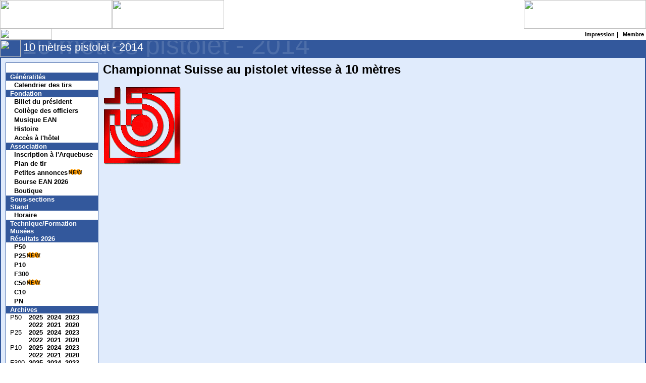

--- FILE ---
content_type: text/html; charset=UTF-8
request_url: https://arquebuse.ch/gen_event.php?s=s2014&d=p10&f=champ_ch_vitesse.txt
body_size: 3905
content:

<!DOCTYPE HTML PUBLIC "-//W3C//DTD HTML 4.01 Transitional//EN">
<HTML>
<HEAD>
<LINK REL="SHORTCUT ICON" HREF="favicon.ico">
<TITLE>Arquebuse Genève - Championnat Suisse au pistolet vitesse à 10 mètres
</TITLE>
<META http-equiv="Content-Type" content="text/html; charset=utf-8">
<META NAME='description' LANG='fr' CONTENT="Championnat Suisse au pistolet vitesse à 10 mètres
">
<link rel="alternate" type="application/rss+xml" href="http://www.arquebuse.ch/news_rss.php" title="Arquebuse Geneve">
<META NAME='keywords' LANG='fr' CONTENT="arquebuse, pistoliers, pistolier, genevois, geneve, geneva, ean, versoix, carabinier, pistolet, revolver, fusil, carabine, shooting, tir, tir sportif, guidon, bracailleurs, societe cantonale de tir, asgt, exercices, navigation, cible">
<META NAME='author' CONTENT="Serge Favre">
<META NAME='Identifier-URL' CONTENT="http://www.arquebuse.ch">
<META NAME='revisit-after' CONTENT="3">
<META NAME='Robots' CONTENT="all">
<LINK HREF="format.css" REL="STYLESHEET" TYPE="text/css">
<SCRIPT LANGUAGE="Javascript" src="bouton.js" TYPE="text/javascript"></SCRIPT><SCRIPT LANGUAGE="Javascript" src="jscripts/bulle/bulle.js" TYPE="text/javascript"></SCRIPT><SCRIPT LANGUAGE="Javascript" src="jscripts/SlidesShow/slideshow.js" TYPE="text/javascript"></SCRIPT><SCRIPT LANGUAGE="Javascript" src="jscripts/SlidesShow/slideshowfade.js" TYPE="text/javascript"></SCRIPT><SCRIPT LANGUAGE="Javascript" src="jscripts/aide/aide.js" TYPE="text/javascript"></SCRIPT><script type="text/javascript" src="jscripts/dragsort/jquery-1.3.2.min.js"></script>
<script type="text/javascript" src="jscripts/ed_zoomimg.js"></script>
<link type="text/css" media="screen" rel="stylesheet" href="colorbox.css" />
<script type="text/javascript" src="jscripts/colorbox/jquery.colorbox-min.js"></script>
<script type="text/javascript">
	$(document).ready(function(){
		$("a[rel='dispimg']").colorbox();
		$("a[rel='sldimg']").colorbox({slideshow:true});
	});
</script>
</HEAD>
<BODY CLASS="ean" BGCOLOR=white TEXT=black><TABLE WIDTH="100%" BORDER=0 CELLPADDING=0 CELLSPACING=0>
<TR><TD><div class="bulleaide" id="fnPist" style="width:280px;">
<FONT Size=-1><b>Steyr&nbsp;LP10</b><br>Calibre:&nbsp;4.5mm&nbsp;(Diabolo)<br>Poids:&nbsp;968&nbsp;g<br><hr></font><font size=-2><i>Clicker pour agrandir</i></font></div>
<div class="bulleaide" id="fnStand" style="width:280px;">
<TABLE BORDER=0><TR><TD VALIGN=top><IMG SRC="images/logoStandSmall.jpg" ALIGN=left ALT="stand"></TD><TD><FONT Size=-1><b>Stand&nbsp;de&nbsp;tir&nbsp;de&nbsp;Saint&nbsp;Georges</b><br>300m:&nbsp;&nbsp;&nbsp;&nbsp;20&nbsp;cibles&nbsp;&eacute;lectroniques<br>50m&nbsp;PC:&nbsp;&nbsp;24&nbsp;cibles&nbsp;&eacute;lectroniques<br>50m:&nbsp;&nbsp;&nbsp;&nbsp;&nbsp;18&nbsp;cibles&nbsp;&eacute;lectronique<br>25m:&nbsp;&nbsp;&nbsp;&nbsp;&nbsp;&nbsp;6&nbsp;chariots&nbsp;de&nbsp;5&nbsp;cibles<br>10m:&nbsp;&nbsp;&nbsp;&nbsp;&nbsp;24&nbsp;cibles&nbsp;&eacute;lectroniques&nbsp;(C10)<br>&nbsp;&nbsp;&nbsp;&nbsp;&nbsp;&nbsp;&nbsp;&nbsp;&nbsp;24&nbsp;cibles&nbsp;&eacute;lectroniques&nbsp;(P10)<br>PN:&nbsp;&nbsp;&nbsp;&nbsp;&nbsp;&nbsp;5&nbsp;cibles&nbsp;&agrave;&nbsp;100m<br>&nbsp;&nbsp;&nbsp;&nbsp;&nbsp;&nbsp;&nbsp;&nbsp;&nbsp;15&nbsp;cibles&nbsp;&agrave;&nbsp;50m<br><hr></FONT><font size=-2><i>Clicker pour une visite du stand</i></font></TD></TR></TABLE></div>
<div class="bulleaide" id="fnEan" style="width:330px;">
<FONT Size=-1>Exercices&nbsp;de&nbsp;l'Arquebuse&nbsp;et&nbsp;de&nbsp;la&nbsp;Navigation&nbsp;(EAN)<br>Nomm&eacute;e&nbsp;Arquebuse&nbsp;Gen&egrave;ve&nbsp;dans&nbsp;les&nbsp;comp&eacute;titions&nbsp;de&nbsp;tir<br>Association&nbsp;fond&eacute;e&nbsp;en&nbsp;1474</font></div>
<A HREF="#" onClick="window.open('gen_photo.php?file=php/pist/pist_77.jpg','_photo','menubar=no,location=no,toolbar=no,scrollbars=no,resizable=no,directories=no,status=no,width=619,height=305');" onMouseOver="aideup('fnPist',event)" onMouseOut="aideclose()"><IMG class="refimage" SRC="php/pist/pist_77.gif" WIDTH=222 HEIGHT=57 ALT=""></A></TD>
<TD><A HREF="visite.php" onMouseOver="aideup('fnStand',event)" onMouseOut="aideclose()"><IMG SRC="php/pist/pist_court.gif" class="refimage" WIDTH=222 HEIGHT=57 ALT=""></A></TD>
<TD BACKGROUND="php/skin/02.gif" WIDTH="90%">&nbsp;</TD>
<TD ALIGN="left">
<A HREF="index_general.php?m=1" onMouseOver="aideup('fnEan',event)" onMouseOut="aideclose()"><IMG SRC="php/skin/04.gif" class="refimage" WIDTH=242 HEIGHT=57 ALT=""></A></TD>
</TR></TABLE>
<TABLE WIDTH="100%" BORDER=0 CELLPADDING=0 CELLSPACING=0>
<TR><TD BACKGROUND="php/skin/06.gif" WIDTH=181>
<IMG SRC="php/skin/05.gif" WIDTH=103 HEIGHT=22 ALT=""></TD>
<TD BACKGROUND="php/skin/06.gif" ALIGN=right VALIGN=middle CLASS="titre">
<FONT COLOR="#223377" CLASS="titre">
<div class="bulleaide" id="fnImp" style="width:290px; height:38px;">
Cette fonction permet de supprimer le menu de gauche pour une impression de la page courante.
</div>
<A CLASS="titre" HREF="/gen_event.php?s=s2014&amp;d=p10&amp;f=champ_ch_vitesse.txt&amp;prt=1" onMouseOver="aideup('fnImp',event)" onMouseOut="aideclose()"><B>Impression</B></A><B>&nbsp;|&nbsp;</B><div class="bulleaide" id="fnMem" style="width:280px; height:50px;">
Cette fonction permet de se connecter comme membre en entrant son nom et son numéro EAN.
</div>
<A CLASS="titre" HREF="index_general.php?mode=98&arme=" onMouseOver="aideup('fnMem',event)" onMouseOut="aideclose()"><B>Membre</B></A>&nbsp;</FONT></TD>
 </TR>
</TABLE>
<DIV CLASS="titre_general"><IMG SRC="php/skin/14.gif" WIDTH=41 HEIGHT=34 ALT="" ALIGN=left><DIV CLASS="titre_coupe"><P CLASS="titre_down">10 mètres pistolet - 2014&nbsp;</P><P CLASS="titre_up">10 mètres pistolet - 2014&nbsp;</P></DIV></DIV><TABLE style="border: 2px solid #33589c;" WIDTH="100%" BGCOLOR="#e0ebfc" CELLPADDING=0 CELLSPACING=0><TR><TD>
<TABLE CELLSPACING=9 CELLPADDING=0><TR><TD VALIGN=top ALIGN=left><TABLE BGCOLOR="#ffffff" style="border: 1px solid #33589c;" CELLPADDING=0 CELLSPACING=0>
<TR><TD BACKGROUND="php/skin/17.gif" VALIGN=middle HEIGHT=19><FONT COLOR=white CLASS="menu"><B>&nbsp;&nbsp;&nbsp;&nbsp;&nbsp;<A CLASS="menu" HREF="index_general.php">Nouvelles</A></B></FONT></TD></TR>
<TR><TD BGCOLOR="#33589c" HEIGHT=1></TD></TR>
<TR><TD BGCOLOR="#ffffff">
<TABLE BORDER=0 BGCOLOR="#ffffff" CELLPADDING=0 CELLSPACING=0 WIDTH=140><TR BGCOLOR="#33589c"><TD WIDTH=8><IMG WIDTH=8 HEIGHT=8 NAME="menu1" SRC="php/arrow_white.gif" class="refimage" ALT=""></TD><TD COLSPAN=3 ALIGN=left><A CLASS="index" HREF="gen_pages.php?f=index_generalites.txt"><FONT COLOR="white" SIZE=-1><B>Généralités</B></FONT></A></TD></TR>
<TR><TD WIDTH=8>&nbsp;</TD><TD WIDTH=8 VALIGN=middle><IMG WIDTH=8 HEIGHT=8 NAME="menu2" SRC="php/arrow_white.gif" class="refimage" ALT=""></TD><TD COLSPAN=2 ALIGN=left><A CLASS="index" HREF="calendrier.php"><FONT SIZE=-1 ><B>Calendrier&nbsp;des&nbsp;tirs</B></FONT></A></TD></TR>
<TR BGCOLOR="#33589c"><TD WIDTH=8><IMG WIDTH=8 HEIGHT=8 NAME="menu3" SRC="php/arrow_white.gif" class="refimage" ALT=""></TD><TD COLSPAN=3 ALIGN=left><A CLASS="index" HREF="gen_pages.php?f=index_fondation.txt"><FONT COLOR="white" SIZE=-1><B>Fondation</B></FONT></A></TD></TR>
<TR><TD WIDTH=8>&nbsp;</TD><TD WIDTH=8 VALIGN=middle><IMG WIDTH=8 HEIGHT=8 NAME="menu4" SRC="php/arrow_white.gif" class="refimage" ALT=""></TD><TD COLSPAN=2 ALIGN=left><A CLASS="index" HREF="gen_pages.php?f=president.txt"><FONT SIZE=-1 ><B>Billet&nbsp;du&nbsp;président</B></FONT></A></TD></TR>
<TR><TD WIDTH=8>&nbsp;</TD><TD WIDTH=8 VALIGN=middle><IMG WIDTH=8 HEIGHT=8 NAME="menu5" SRC="php/arrow_white.gif" class="refimage" ALT=""></TD><TD COLSPAN=2 ALIGN=left><A CLASS="index" HREF="gen_pages.php?f=college.txt"><FONT SIZE=-1 ><B>Collège&nbsp;des&nbsp;officiers</B></FONT></A></TD></TR>
<TR><TD WIDTH=8>&nbsp;</TD><TD WIDTH=8 VALIGN=middle><IMG WIDTH=8 HEIGHT=8 NAME="menu6" SRC="php/arrow_white.gif" class="refimage" ALT=""></TD><TD COLSPAN=2 ALIGN=left><A CLASS="index" HREF="gen_pages.php?f=musiqueEAN.txt"><FONT SIZE=-1 ><B>Musique&nbsp;EAN</B></FONT></A></TD></TR>
<TR><TD WIDTH=8>&nbsp;</TD><TD WIDTH=8 VALIGN=middle><IMG WIDTH=8 HEIGHT=8 NAME="menu7" SRC="php/arrow_white.gif" class="refimage" ALT=""></TD><TD COLSPAN=2 ALIGN=left><A CLASS="index" HREF="gen_pages.php?f=histoire.txt"><FONT SIZE=-1 ><B>Histoire</B></FONT></A></TD></TR>
<TR><TD WIDTH=8>&nbsp;</TD><TD WIDTH=8 VALIGN=middle><IMG WIDTH=8 HEIGHT=8 NAME="menu8" SRC="php/arrow_white.gif" class="refimage" ALT=""></TD><TD COLSPAN=2 ALIGN=left><A CLASS="index" HREF="gen_pages.php?f=plan_hotel.txt"><FONT SIZE=-1 ><B>Accès&nbsp;à&nbsp;l'hôtel</B></FONT></A></TD></TR>
<TR BGCOLOR="#33589c"><TD WIDTH=8><IMG WIDTH=8 HEIGHT=8 NAME="menu9" SRC="php/arrow_white.gif" class="refimage" ALT=""></TD><TD COLSPAN=3 ALIGN=left><A CLASS="index" HREF="gen_pages.php?f=index_association.txt"><FONT COLOR="white" SIZE=-1><B>Association</B></FONT></A></TD></TR>
<TR><TD WIDTH=8>&nbsp;</TD><TD WIDTH=8 VALIGN=middle><IMG WIDTH=8 HEIGHT=8 NAME="menu10" SRC="php/arrow_white.gif" class="refimage" ALT=""></TD><TD COLSPAN=2 ALIGN=left><A CLASS="index" HREF="gen_pages.php?f=inscription.txt"><FONT SIZE=-1 ><B>Inscription&nbsp;à&nbsp;l'Arquebuse</B></FONT></A></TD></TR>
<TR><TD WIDTH=8>&nbsp;</TD><TD WIDTH=8 VALIGN=middle><IMG WIDTH=8 HEIGHT=8 NAME="menu11" SRC="php/arrow_white.gif" class="refimage" ALT=""></TD><TD COLSPAN=2 ALIGN=left><A CLASS="index" HREF="gen_pages.php?f=plan_de_tir.txt"><FONT SIZE=-1 ><B>Plan&nbsp;de&nbsp;tir</B></FONT></A></TD></TR>
<TR><TD WIDTH=8>&nbsp;</TD><TD WIDTH=8 VALIGN=middle><IMG WIDTH=8 HEIGHT=8 NAME="menu12" SRC="php/arrow_white.gif" class="refimage" ALT=""></TD><TD COLSPAN=2 ALIGN=left><A CLASS="index" HREF="bourse_view.php?inpSearch="><FONT SIZE=-1 ><B>Petites&nbsp;annonces</B><IMG BORDER=0 WIDTH=30 HEIGHT=12 SRC="icon/new_small.gif" ALT="Nouveauté"></FONT></A></TD></TR>
<TR><TD WIDTH=8>&nbsp;</TD><TD WIDTH=8 VALIGN=middle><IMG WIDTH=8 HEIGHT=8 NAME="menu13" SRC="php/arrow_white.gif" class="refimage" ALT=""></TD><TD COLSPAN=2 ALIGN=left><A CLASS="index" HREF="gen_pages.php?f=bourse2026.txt"><FONT SIZE=-1 ><B>Bourse&nbsp;EAN&nbsp;2026</B></FONT></A></TD></TR>
<TR><TD WIDTH=8>&nbsp;</TD><TD WIDTH=8 VALIGN=middle><IMG WIDTH=8 HEIGHT=8 NAME="menu14" SRC="php/arrow_white.gif" class="refimage" ALT=""></TD><TD COLSPAN=2 ALIGN=left><A CLASS="index" HREF="boutique_view.php?inpSearch="><FONT SIZE=-1 ><B>Boutique</B></FONT></A></TD></TR>
<TR BGCOLOR="#33589c"><TD WIDTH=8><IMG WIDTH=8 HEIGHT=8 NAME="menu15" SRC="php/arrow_white.gif" class="refimage" ALT=""></TD><TD COLSPAN=3 ALIGN=left><A CLASS="index" HREF="gen_pages.php?f=index_sous_sections.txt"><FONT COLOR="white" SIZE=-1><B>Sous-sections</B></FONT></A></TD></TR>
<TR BGCOLOR="#33589c"><TD WIDTH=8><IMG WIDTH=8 HEIGHT=8 NAME="menu16" SRC="php/arrow_white.gif" class="refimage" ALT=""></TD><TD COLSPAN=3 ALIGN=left><A CLASS="index" HREF="gen_pages.php?f=index_stand.txt"><FONT COLOR="white" SIZE=-1><B>Stand</B></FONT></A></TD></TR>
<TR><TD WIDTH=8>&nbsp;</TD><TD WIDTH=8 VALIGN=middle><IMG WIDTH=8 HEIGHT=8 NAME="menu17" SRC="php/arrow_white.gif" class="refimage" ALT=""></TD><TD COLSPAN=2 ALIGN=left><A CLASS="index" HREF="gen_pages.php?f=horaire.txt"><FONT SIZE=-1 ><B>Horaire</B></FONT></A></TD></TR>
<TR BGCOLOR="#33589c"><TD WIDTH=8><IMG WIDTH=8 HEIGHT=8 NAME="menu18" SRC="php/arrow_white.gif" class="refimage" ALT=""></TD><TD COLSPAN=3 ALIGN=left><A CLASS="index" HREF="gen_pages.php?f=index_tech.txt"><FONT COLOR="white" SIZE=-1><B>Technique/Formation</B></FONT></A></TD></TR>
<TR BGCOLOR="#33589c"><TD WIDTH=8><IMG WIDTH=8 HEIGHT=8 NAME="menu19" SRC="php/arrow_white.gif" class="refimage" ALT=""></TD><TD COLSPAN=3 ALIGN=left><A CLASS="index" HREF="gen_pages.php?f=index_musee.txt"><FONT COLOR="white" SIZE=-1><B>Musées</B></FONT></A></TD></TR>
<TR BGCOLOR="#33589c"><TD WIDTH=8><IMG WIDTH=8 HEIGHT=8 NAME="menu20" SRC="php/arrow_white.gif" class="refimage" ALT=""></TD><TD COLSPAN=3 ALIGN=left><A CLASS="index" HREF="gen_index.php?s=s2026&amp;d=p50"><FONT COLOR="white" SIZE=-1><B>Résultats&nbsp;2026</B></FONT></A></TD></TR>
<TR><TD WIDTH=8>&nbsp;</TD><TD WIDTH=8 VALIGN=middle><IMG WIDTH=8 HEIGHT=8 NAME="menu21" SRC="php/arrow_white.gif" class="refimage" ALT=""></TD><TD COLSPAN=2 ALIGN=left><A CLASS="index" HREF="gen_index.php?s=s2026&amp;d=p50"><FONT SIZE=-1 ><B>P50</B></FONT></A></TD></TR>
<TR><TD WIDTH=8>&nbsp;</TD><TD WIDTH=8 VALIGN=middle><IMG WIDTH=8 HEIGHT=8 NAME="menu22" SRC="php/arrow_white.gif" class="refimage" ALT=""></TD><TD COLSPAN=2 ALIGN=left><A CLASS="index" HREF="gen_index.php?s=s2026&amp;d=p25"><FONT SIZE=-1 ><B>P25</B><IMG BORDER=0 WIDTH=30 HEIGHT=12 SRC="icon/new_small.gif" ALT="Nouveauté"></FONT></A></TD></TR>
<TR><TD WIDTH=8>&nbsp;</TD><TD WIDTH=8 VALIGN=middle><IMG WIDTH=8 HEIGHT=8 NAME="menu23" SRC="php/arrow_white.gif" class="refimage" ALT=""></TD><TD COLSPAN=2 ALIGN=left><A CLASS="index" HREF="gen_index.php?s=s2026&amp;d=p10"><FONT SIZE=-1 ><B>P10</B></FONT></A></TD></TR>
<TR><TD WIDTH=8>&nbsp;</TD><TD WIDTH=8 VALIGN=middle><IMG WIDTH=8 HEIGHT=8 NAME="menu24" SRC="php/arrow_white.gif" class="refimage" ALT=""></TD><TD COLSPAN=2 ALIGN=left><A CLASS="index" HREF="gen_index.php?s=s2026&amp;d=f300"><FONT SIZE=-1 ><B>F300</B></FONT></A></TD></TR>
<TR><TD WIDTH=8>&nbsp;</TD><TD WIDTH=8 VALIGN=middle><IMG WIDTH=8 HEIGHT=8 NAME="menu25" SRC="php/arrow_white.gif" class="refimage" ALT=""></TD><TD COLSPAN=2 ALIGN=left><A CLASS="index" HREF="gen_index.php?s=s2026&amp;d=c50"><FONT SIZE=-1 ><B>C50</B><IMG BORDER=0 WIDTH=30 HEIGHT=12 SRC="icon/new_small.gif" ALT="Nouveauté"></FONT></A></TD></TR>
<TR><TD WIDTH=8>&nbsp;</TD><TD WIDTH=8 VALIGN=middle><IMG WIDTH=8 HEIGHT=8 NAME="menu26" SRC="php/arrow_white.gif" class="refimage" ALT=""></TD><TD COLSPAN=2 ALIGN=left><A CLASS="index" HREF="gen_index.php?s=s2026&amp;d=c10"><FONT SIZE=-1 ><B>C10</B></FONT></A></TD></TR>
<TR><TD WIDTH=8>&nbsp;</TD><TD WIDTH=8 VALIGN=middle><IMG WIDTH=8 HEIGHT=8 NAME="menu27" SRC="php/arrow_white.gif" class="refimage" ALT=""></TD><TD COLSPAN=2 ALIGN=left><A CLASS="index" HREF="gen_index.php?s=s2026&amp;d=pn"><FONT SIZE=-1 ><B>PN</B></FONT></A></TD></TR>
<TR BGCOLOR="#33589c"><TD WIDTH=8><IMG WIDTH=8 HEIGHT=8 NAME="menu28" SRC="php/arrow_white.gif" class="refimage" ALT=""></TD><TD COLSPAN=3 ALIGN=left><A CLASS="index" HREF="gen_pages.php?f=index_archive.txt"><FONT COLOR="white" SIZE=-1><B>Archives</B></FONT></A></TD></TR>
<TR><TD WIDTH=8>&nbsp;</TD></TD><TD COLSPAN=4 ALIGN=left><TABLE BORDER=0 CELLPADDING=0 CELLSPACING=0><tr align="left"><td class="menutd"><font SIZE=-1>P50</font></td><TD><A CLASS="index" HREF="gen_index.php?s=s2025&amp;d=p50">
<IMG WIDTH=8 HEIGHT=8 SRC="php/arrow_white.gif" BORDER=0 ALT=""><FONT SIZE=-1><B>2025</B></FONT></A></TD>
<TD><A CLASS="index" HREF="gen_index.php?s=s2024&amp;d=p50">
<IMG WIDTH=8 HEIGHT=8 SRC="php/arrow_white.gif" BORDER=0 ALT=""><FONT SIZE=-1><B>2024</B></FONT></A></TD>
<TD><A CLASS="index" HREF="gen_index.php?s=s2023&amp;d=p50">
<IMG WIDTH=8 HEIGHT=8 SRC="php/arrow_white.gif" BORDER=0 ALT=""><FONT SIZE=-1><B>2023</B></FONT></A></TD>
<tr align="left"><td class="menutd"><font SIZE=-1></font></td></TR><TR ALIGN=right><td></td><TD><A CLASS="index" HREF="gen_index.php?s=s2022&amp;d=p50">
<IMG WIDTH=8 HEIGHT=8 SRC="php/arrow_white.gif" BORDER=0 ALT=""><FONT SIZE=-1><B>2022</B></FONT></A></TD>
<TD><A CLASS="index" HREF="gen_index.php?s=s2021&amp;d=p50">
<IMG WIDTH=8 HEIGHT=8 SRC="php/arrow_white.gif" BORDER=0 ALT=""><FONT SIZE=-1><B>2021</B></FONT></A></TD>
<TD><A CLASS="index" HREF="gen_index.php?s=s2020&amp;d=p50">
<IMG WIDTH=8 HEIGHT=8 SRC="php/arrow_white.gif" BORDER=0 ALT=""><FONT SIZE=-1><B>2020</B></FONT></A></TD>
</TR><tr align="left"><td class="index"><font SIZE=-1>P25</font></td><TD><A CLASS="index" HREF="gen_index.php?s=s2025&amp;d=p25">
<IMG WIDTH=8 HEIGHT=8 SRC="php/arrow_white.gif" BORDER=0 ALT=""><FONT SIZE=-1><B>2025</B></FONT></A></TD>
<TD><A CLASS="index" HREF="gen_index.php?s=s2024&amp;d=p25">
<IMG WIDTH=8 HEIGHT=8 SRC="php/arrow_white.gif" BORDER=0 ALT=""><FONT SIZE=-1><B>2024</B></FONT></A></TD>
<TD><A CLASS="index" HREF="gen_index.php?s=s2023&amp;d=p25">
<IMG WIDTH=8 HEIGHT=8 SRC="php/arrow_white.gif" BORDER=0 ALT=""><FONT SIZE=-1><B>2023</B></FONT></A></TD>
<tr align="left"><td class="index"><font SIZE=-1></font></td></TR><TR ALIGN=right><td></td><TD><A CLASS="index" HREF="gen_index.php?s=s2022&amp;d=p25">
<IMG WIDTH=8 HEIGHT=8 SRC="php/arrow_white.gif" BORDER=0 ALT=""><FONT SIZE=-1><B>2022</B></FONT></A></TD>
<TD><A CLASS="index" HREF="gen_index.php?s=s2021&amp;d=p25">
<IMG WIDTH=8 HEIGHT=8 SRC="php/arrow_white.gif" BORDER=0 ALT=""><FONT SIZE=-1><B>2021</B></FONT></A></TD>
<TD><A CLASS="index" HREF="gen_index.php?s=s2020&amp;d=p25">
<IMG WIDTH=8 HEIGHT=8 SRC="php/arrow_white.gif" BORDER=0 ALT=""><FONT SIZE=-1><B>2020</B></FONT></A></TD>
</TR><tr align="left"><td><font SIZE=-1>P10</font></td><TD><A CLASS="index" HREF="gen_index.php?s=s2025&amp;d=p10">
<IMG WIDTH=8 HEIGHT=8 SRC="php/arrow_white.gif" BORDER=0 ALT=""><FONT SIZE=-1><B>2025</B></FONT></A></TD>
<TD><A CLASS="index" HREF="gen_index.php?s=s2024&amp;d=p10">
<IMG WIDTH=8 HEIGHT=8 SRC="php/arrow_white.gif" BORDER=0 ALT=""><FONT SIZE=-1><B>2024</B></FONT></A></TD>
<TD><A CLASS="index" HREF="gen_index.php?s=s2023&amp;d=p10">
<IMG WIDTH=8 HEIGHT=8 SRC="php/arrow_white.gif" BORDER=0 ALT=""><FONT SIZE=-1><B>2023</B></FONT></A></TD>
<tr align="left"><td><font SIZE=-1></font></td></TR><TR ALIGN=right><td></td><TD><A CLASS="index" HREF="gen_index.php?s=s2022&amp;d=p10">
<IMG WIDTH=8 HEIGHT=8 SRC="php/arrow_white.gif" BORDER=0 ALT=""><FONT SIZE=-1><B>2022</B></FONT></A></TD>
<TD><A CLASS="index" HREF="gen_index.php?s=s2021&amp;d=p10">
<IMG WIDTH=8 HEIGHT=8 SRC="php/arrow_white.gif" BORDER=0 ALT=""><FONT SIZE=-1><B>2021</B></FONT></A></TD>
<TD><A CLASS="index" HREF="gen_index.php?s=s2020&amp;d=p10">
<IMG WIDTH=8 HEIGHT=8 SRC="php/arrow_white.gif" BORDER=0 ALT=""><FONT SIZE=-1><B>2020</B></FONT></A></TD>
</TR><tr align="left"><td><font SIZE=-1>F300</font></td><TD><A CLASS="index" HREF="gen_index.php?s=s2025&amp;d=f300">
<IMG WIDTH=8 HEIGHT=8 SRC="php/arrow_white.gif" BORDER=0 ALT=""><FONT SIZE=-1><B>2025</B></FONT></A></TD>
<TD><A CLASS="index" HREF="gen_index.php?s=s2024&amp;d=f300">
<IMG WIDTH=8 HEIGHT=8 SRC="php/arrow_white.gif" BORDER=0 ALT=""><FONT SIZE=-1><B>2024</B></FONT></A></TD>
<TD><A CLASS="index" HREF="gen_index.php?s=s2023&amp;d=f300">
<IMG WIDTH=8 HEIGHT=8 SRC="php/arrow_white.gif" BORDER=0 ALT=""><FONT SIZE=-1><B>2023</B></FONT></A></TD>
<tr align="left"><td><font SIZE=-1></font></td></TR><TR ALIGN=right><td></td><TD><A CLASS="index" HREF="gen_index.php?s=s2022&amp;d=f300">
<IMG WIDTH=8 HEIGHT=8 SRC="php/arrow_white.gif" BORDER=0 ALT=""><FONT SIZE=-1><B>2022</B></FONT></A></TD>
<TD><A CLASS="index" HREF="gen_index.php?s=s2021&amp;d=f300">
<IMG WIDTH=8 HEIGHT=8 SRC="php/arrow_white.gif" BORDER=0 ALT=""><FONT SIZE=-1><B>2021</B></FONT></A></TD>
<TD><A CLASS="index" HREF="gen_index.php?s=s2020&amp;d=f300">
<IMG WIDTH=8 HEIGHT=8 SRC="php/arrow_white.gif" BORDER=0 ALT=""><FONT SIZE=-1><B>2020</B></FONT></A></TD>
</TR><tr align="left"><td><font SIZE=-1>C50</font></td><TD><A CLASS="index" HREF="gen_index.php?s=s2025&amp;d=c50">
<IMG WIDTH=8 HEIGHT=8 SRC="php/arrow_white.gif" BORDER=0 ALT=""><FONT SIZE=-1><B>2025</B></FONT></A></TD>
<TD><A CLASS="index" HREF="gen_index.php?s=s2024&amp;d=c50">
<IMG WIDTH=8 HEIGHT=8 SRC="php/arrow_white.gif" BORDER=0 ALT=""><FONT SIZE=-1><B>2024</B></FONT></A></TD>
<TD><A CLASS="index" HREF="gen_index.php?s=s2023&amp;d=c50">
<IMG WIDTH=8 HEIGHT=8 SRC="php/arrow_white.gif" BORDER=0 ALT=""><FONT SIZE=-1><B>2023</B></FONT></A></TD>
<tr align="left"><td><font SIZE=-1></font></td></TR><TR ALIGN=right><td></td><TD><A CLASS="index" HREF="gen_index.php?s=s2022&amp;d=c50">
<IMG WIDTH=8 HEIGHT=8 SRC="php/arrow_white.gif" BORDER=0 ALT=""><FONT SIZE=-1><B>2022</B></FONT></A></TD>
<TD><A CLASS="index" HREF="gen_index.php?s=s2021&amp;d=c50">
<IMG WIDTH=8 HEIGHT=8 SRC="php/arrow_white.gif" BORDER=0 ALT=""><FONT SIZE=-1><B>2021</B></FONT></A></TD>
<TD><A CLASS="index" HREF="gen_index.php?s=s2020&amp;d=c50">
<IMG WIDTH=8 HEIGHT=8 SRC="php/arrow_white.gif" BORDER=0 ALT=""><FONT SIZE=-1><B>2020</B></FONT></A></TD>
</TR><tr align="left"><td><font SIZE=-1>C10</font></td><TD><A CLASS="index" HREF="gen_index.php?s=s2025&amp;d=c10">
<IMG WIDTH=8 HEIGHT=8 SRC="php/arrow_white.gif" BORDER=0 ALT=""><FONT SIZE=-1><B>2025</B></FONT></A></TD>
<TD><A CLASS="index" HREF="gen_index.php?s=s2024&amp;d=c10">
<IMG WIDTH=8 HEIGHT=8 SRC="php/arrow_white.gif" BORDER=0 ALT=""><FONT SIZE=-1><B>2024</B></FONT></A></TD>
<TD><A CLASS="index" HREF="gen_index.php?s=s2023&amp;d=c10">
<IMG WIDTH=8 HEIGHT=8 SRC="php/arrow_white.gif" BORDER=0 ALT=""><FONT SIZE=-1><B>2023</B></FONT></A></TD>
<tr align="left"><td><font SIZE=-1></font></td></TR><TR ALIGN=right><td></td><TD><A CLASS="index" HREF="gen_index.php?s=s2022&amp;d=c10">
<IMG WIDTH=8 HEIGHT=8 SRC="php/arrow_white.gif" BORDER=0 ALT=""><FONT SIZE=-1><B>2022</B></FONT></A></TD>
<TD><A CLASS="index" HREF="gen_index.php?s=s2021&amp;d=c10">
<IMG WIDTH=8 HEIGHT=8 SRC="php/arrow_white.gif" BORDER=0 ALT=""><FONT SIZE=-1><B>2021</B></FONT></A></TD>
<TD><A CLASS="index" HREF="gen_index.php?s=s2020&amp;d=c10">
<IMG WIDTH=8 HEIGHT=8 SRC="php/arrow_white.gif" BORDER=0 ALT=""><FONT SIZE=-1><B>2020</B></FONT></A></TD>
</TR><tr align="left"><td><font SIZE=-1>PN</font></td><TD><A CLASS="index" HREF="gen_index.php?s=s2025&amp;d=pn">
<IMG WIDTH=8 HEIGHT=8 SRC="php/arrow_white.gif" BORDER=0 ALT=""><FONT SIZE=-1><B>2025</B></FONT></A></TD>
<TD><A CLASS="index" HREF="gen_index.php?s=s2024&amp;d=pn">
<IMG WIDTH=8 HEIGHT=8 SRC="php/arrow_white.gif" BORDER=0 ALT=""><FONT SIZE=-1><B>2024</B></FONT></A></TD>
<TD><A CLASS="index" HREF="gen_index.php?s=s2023&amp;d=pn">
<IMG WIDTH=8 HEIGHT=8 SRC="php/arrow_white.gif" BORDER=0 ALT=""><FONT SIZE=-1><B>2023</B></FONT></A></TD>
<tr align="left"><td><font SIZE=-1></font></td></TR><TR ALIGN=right><td></td><TD><A CLASS="index" HREF="gen_index.php?s=s2022&amp;d=pn">
<IMG WIDTH=8 HEIGHT=8 SRC="php/arrow_white.gif" BORDER=0 ALT=""><FONT SIZE=-1><B>2022</B></FONT></A></TD>
<TD><A CLASS="index" HREF="gen_index.php?s=s2021&amp;d=pn">
<IMG WIDTH=8 HEIGHT=8 SRC="php/arrow_white.gif" BORDER=0 ALT=""><FONT SIZE=-1><B>2021</B></FONT></A></TD>
<TD><A CLASS="index" HREF="gen_index.php?s=s2020&amp;d=pn">
<IMG WIDTH=8 HEIGHT=8 SRC="php/arrow_white.gif" BORDER=0 ALT=""><FONT SIZE=-1><B>2020</B></FONT></A></TD>
</TR></TABLE><TR BGCOLOR="#33589c"><TD WIDTH=8><IMG WIDTH=8 HEIGHT=8 NAME="menu71" SRC="php/arrow_white.gif" class="refimage" ALT=""></TD><TD COLSPAN=3 ALIGN=left><A CLASS="index" HREF="gen_liens.php"><FONT COLOR="white" SIZE=-1><B>Liens</B></FONT></A></TD></TR>
<TR BGCOLOR="#33589c"><TD WIDTH=8><IMG WIDTH=8 HEIGHT=8 NAME="menu72" SRC="php/arrow_white.gif" class="refimage" ALT=""></TD><TD COLSPAN=3 ALIGN=left><A CLASS="index" HREF="gen_pages.php?f=index_administration.txt"><FONT COLOR="white" SIZE=-1><B>Administration</B></FONT></A></TD></TR>
<TR><TD WIDTH=8>&nbsp;</TD><TD WIDTH=8 VALIGN=middle><IMG WIDTH=8 HEIGHT=8 NAME="menu73" SRC="php/arrow_white.gif" class="refimage" ALT=""></TD><TD COLSPAN=2 ALIGN=left><A CLASS="index" HREF="diffusion.php"><FONT SIZE=-1 ><B>Liste&nbsp;de&nbsp;diffusion</B></FONT></A></TD></TR>
<TR><TD WIDTH=8>&nbsp;</TD><TD WIDTH=8 VALIGN=middle><IMG WIDTH=8 HEIGHT=8 NAME="menu74" SRC="php/arrow_white.gif" class="refimage" ALT=""></TD><TD COLSPAN=2 ALIGN=left><A CLASS="index" HREF="gen_pages.php?f=flux_rss.txt"><FONT SIZE=-1 ><B>Flux&nbsp;RSS</B></FONT></A></TD></TR>
<div class="bulleaide" id="fnMem2" style="width:300px; height:100px;">
<FONT SIZE=-1>Cette fonction permet de se connecter comme membre en entrant son nom et son numéro EAN. La connexion comme membre vous permet de visualiser de nombreuses pages spécifiques aux EAN et d'accéder au forum et à vos données personnelles.</FONT></div>
<TR><TD COLSPAN=4 BACKGROUND="php/skin/17.gif" VALIGN=middle HEIGHT=19><FONT COLOR=white CLASS="menu"><B>&nbsp;&nbsp;&nbsp;&nbsp;&nbsp;<A CLASS="menu" HREF="index_general.php?mode=98" onMouseOver="aideup('fnMem2',event)" onMouseOut="aideclose()">Membre</A></B></FONT></TD></TR>
<FORM METHOD="POST" ENCTYPE="multipart/form-data" action="gen_event.php?s=s2014&d=p10&f=champ_ch_vitesse.txt"><TR BGCOLOR="#c9d7f0"><TD COLSPAN=4><TABLE BORDER=0 cellpadding=0 cellspacing=2><TR><TD><FONT SIZE=-1>Util.</FONT></TD><TD><INPUT TYPE='text' NAME="inpName2" SIZE=18 style="font-size: 12px;"></TD></TR><TR><TD><FONT SIZE=-1>Pass.</FONT></TD><TD><INPUT TYPE='password' NAME='inpPass' SIZE=12 style="font-size: 12px;"><INPUT TYPE='submit' NAME='submit' VALUE='OK' style="height:21px; width:36px;"></TD></TR></TABLE></TD></TR>
</FORM></TABLE></TD></TR></TABLE></TD><TD VALIGN=top><H2>Championnat Suisse au pistolet vitesse à 10 mètres
</H2><A HREF="http://www.swissshooting.ch/fr/desktopdefault.aspx/tabid-162/" TARGET="_new"><IMG BORDER=0 SRC="images/fstlogo.gif" ALT="Schnellfeuerwettkämpfe mit der 5-schüssigen Luftpistole (SFWK-10)"></A><BR><H3></H3></TD></TR></TABLE><TABLE WIDTH="100%" BORDER=0 CELLPADDING=0 CELLSPACING=0>
<TR BGCOLOR="#33589c">
<TD WIDTH="100%" HEIGHT=21 VALIGN=bottom ALIGN=right><A HREF="index_general.php?m=1"><IMG class="refimage" SRC="php/logo_ean.gif" WIDTH=119 HEIGHT=18 ALT=""></A></TD></TR>
</TABLE>
</TABLE>
</BODY></HTML>


--- FILE ---
content_type: text/css
request_url: https://arquebuse.ch/format.css
body_size: 1594
content:
body.ean {
  background-color : White;
  margin : 0px 0px;
  scrollbar-arrow-color : #33589c;
  scrollbar-face-color : #e0ebfc;
  scrollbar-base-color: #c9d7f0;
  color : Black;
}

/* Fond de la fenetre des photos */
.photo {
  text-align:left;
  color: #7f574a;
  font-size:85%;
  line-height:10px;
  text-decoration: none;
}

body.photo {
  background-color : White;
  margin : 0px 0px;
  color : Black;
  text-align: left;
}

/* Vignette des photos */
img.photo {
  border:#f18e00 1px solid;
  text-decoration: none;
}

a.photo {
  border:#f18e00 0px solid;
  text-decoration: none;
}

/* Vignette des photos */
div.photo {
  width:101px;
  height:101px;
  float:left;
}

/* Icone new */
img.new {
  width: 35px;
  height: 17px;
  margin: 0;
  padding: 0;
  text-decoration: none;
  vertical-align: middle;
  content: url(icon/new.gif);
}

blockquote,P,UL,B,I,DIR,SPAN {font-family: Arial, Helvetica, sans-serif; }
TD {font-family: Arial, Helvetica, sans-serif; color: black;}
TH {font-family: Arial, Helvetica, sans-serif; color: black;}
H1 {font-family: Arial, Helvetica, sans-serif; color: black;}
H2 {font-family: Arial, Helvetica, sans-serif; color: black;}
H3 {font-family: Arial, Helvetica, sans-serif; color: black;}
H4 {font-family: Arial, Helvetica, sans-serif; color: black;}
H5 {font-family: Arial, Helvetica, sans-serif; color: black;}
H6 {font-family: Arial, Helvetica, sans-serif; color: black;}

A, A:ACTIVE, A:LINK, A:VISITED {
  font-family: Arial , Helvetica, sans-serif;
  color: black;
  text-decoration: none;
}
A:HOVER {font-family: Arial , Helvetica, sans-serif; color: black; text-decoration: underline;}
A:ACTIVE.menu {font-family: Arial , Helvetica, sans-serif; color: white; text-decoration: none; font-size: 10pt }
A:LINK.menu {font-family: Arial , Helvetica, sans-serif; color: white; text-decoration: none; font-size: 10pt }
A:VISITED.menu {font-family: Arial , Helvetica, sans-serif; color: white; text-decoration: none; font-size: 10pt }
A:HOVER.menu {font-family: Arial , Helvetica, sans-serif; color: yellow; text-decoration: none; font-size: 10pt }
.menu {font-family: Arial , Helvetica, sans-serif; color: black; text-decoration: none; font-size: 10pt }
.menu2 {font-family: Arial , Helvetica, sans-serif; color: white; text-decoration: none; font-size: 10pt }
.menutd {font-family: Arial , Helvetica, sans-serif; color: black; text-decoration: none; }
A:ACTIVE.titre {font-family: Arial , Helvetica, sans-serif; color: black; text-decoration: none; font-size: 8pt}
A:LINK.titre {font-family: Arial , Helvetica, sans-serif; color: black; text-decoration: none; font-size: 8pt}
A:VISITED.titre {font-family: Arial , Helvetica, sans-serif; color: black; text-decoration: none; font-size: 8pt}
A:HOVER.titre {font-family: Arial , Helvetica, sans-serif; color: yellow; text-decoration: none; font-size: 8pt}
.titre {font-family: Arial , Helvetica, sans-serif; color: black; text-decoration: none; font-size: 10pt}
A:HOVER.index {font-family: Arial , Helvetica, sans-serif; color: #33589c; text-decoration: none;}
A:HOVER.index1 {font-family: Arial , Helvetica, sans-serif; color: #ff0000; text-decoration: bold;}
A:ACTIVE.index1 {font-family: Arial , Helvetica, sans-serif; color: #0000a0; text-decoration: none;}
A:LINK.index1 {font-family: Arial , Helvetica, sans-serif; color: #0000a0; text-decoration: none;}
.index1 {font-family: Arial , Helvetica, sans-serif; color: #0000a0; text-decoration: none;}
A:HOVER.index2 {font-family: Arial , Helvetica, sans-serif; color: #00ff00; text-decoration: bold;}
A:ACTIVE.index2 {font-family: Arial , Helvetica, sans-serif; color: #a00000; text-decoration: none;}
A:LINK.index2 {font-family: Arial , Helvetica, sans-serif; color: #a00000; text-decoration: none;}
.index2 {font-family: Arial , Helvetica, sans-serif; color: #a00000; text-decoration: none;}
A:HOVER.calend {font-family: Arial , Helvetica, sans-serif; color: #33589c; text-decoration: underline;}
A:LINK.std {font-family: Arial , Helvetica, sans-serif; color: blue; text-decoration: underline;}
A:ACTIVE.std {font-family: Arial , Helvetica, sans-serif; color: blue; text-decoration: underline;}
A:VISITED.std {font-family: Arial , Helvetica, sans-serif; color: blue; text-decoration: underline;}

P {margin:0; padding: 0;}

.menudiv {
  border:blue 1px solid;
  z-index:10;
  visibility: hidden;
  font-size:8pt;
  position:absolute;
  left:0px;
  top:0px;
  width:190px;
  height:170px;
  background-color:white
}

.icondiv {
  border:blue 1px solid;
  z-index:10;
  visibility: hidden;
  font-size:8pt;
  position:absolute;
  left:0px;
  top:0px;
  width:460px;
  height:350px;
  background-color:white;
  overflow-y:scroll;
}

.refimage {
  border:0px;
  border-width:0px;
  border-style: none;
}

.bulleaide {
  position:absolute;
  visibility:hidden;
/*  background:#e0ebfc; */
  background:#f1f5fc;
  padding:4px;
  text-align:left;
  border:1px solid #33589c;
}

.bulleaide2 {
  position:absolute;
  visibility:hidden;
  background:#e0ebfc;
  padding:4px;
  opacity:.9;
  text-align:left;
  border:1px solid #33589c;
}

.titre_down {
  color:#4d6ea9;
  text-align: left;
  font-size: 52px;
  font-weight: normal;
  font-style: normal;
  font-family: Arial Black, Helvetica, sans-serif;
  position: absolute;
  top: -22px;
}

.titre_up {
  color: #ffffff;
  text-align: left;
  font-size: 22px;
  font-weight: normal;
  font-style: normal;
  font-family: Arial Black, Helvetica, sans-serif;
  position: absolute;
  top: 0px;
  left: 2px;
}

.titre_general{
  position: relative;
  background: #33589c;
  background-image: url(php/skin/10.gif);
  height: 34px;
}

.titre_coupe{
  position: relative;
  overflow: hidden;
  height: 32px;
  top: 2px;
}

.titre_arquebuse{
  position: absolute;
/*  overflow: hidden; */
  height:56px;
  top: 0px;
  left: 0px;
  right: 0px;
}

.titre_arq {
  color: #ffffff;
  text-align: left;
  font-size: 20px;
  font-weight: normal;
  font-style: normal;
  font-family: Arial Black, Helvetica, sans-serif;
  position: absolute;
  top: 16px;
  right: 61px;
}

.menu_arq{
  background-repeat: repeat;
  background-image: url(php/skinm/06.gif);
  height: 22px;
}

.lien {
  color: #000000; font-family: Arial, Helvetica, sans-serif; text-decoration: none; font-size: 90%;
}

A:HOVER.lienhref {
  font-family: Arial , Helvetica, sans-serif;
  color: blue;
}
A:ACTIVE.lienhref {
  font-family: Arial , Helvetica, sans-serif;
  color: blue;
}
A:LINK.lienhref {
  font-family: Arial , Helvetica, sans-serif;
  color: blue;
}
A:VISITED.lienhref {
  font-family: Arial , Helvetica, sans-serif;
  color: magenta;
}

A:HOVER.vert { color: #009900; font-family: Arial , Helvetica, sans-serif; LINE-HEIGHT: 3px; }
A:ACTIVE.vert { color: #009900; font-family: Arial , Helvetica, sans-serif; LINE-HEIGHT: 3px; }
A:LINK.vert { color: #009900; font-family: Arial , Helvetica, sans-serif; LINE-HEIGHT: 3px; }
A:VISITED.vert { color: #009900; font-family: Arial , Helvetica, sans-serif; LINE-HEIGHT: 3px; }

A:HOVER.rouge { color: #cc0000; font-family: Arial , Helvetica, sans-serif; LINE-HEIGHT: 3px; }
A:ACTIVE.rouge { color: #cc0000; font-family: Arial , Helvetica, sans-serif; LINE-HEIGHT: 3px; }
A:LINK.rouge { color: #cc0000; font-family: Arial , Helvetica, sans-serif; LINE-HEIGHT: 3px; }
A:VISITED.rouge { color: #cc0000; font-family: Arial , Helvetica, sans-serif; LINE-HEIGHT: 3px; }

A:HOVER.vertfonce { color: #005500; font-family: Arial , Helvetica, sans-serif; LINE-HEIGHT: 3px; }
A:ACTIVE.vertfonce { color: #005500; font-family: Arial , Helvetica, sans-serif; LINE-HEIGHT: 3px; }
A:LINK.vertfonce { color: #005500; font-family: Arial , Helvetica, sans-serif; LINE-HEIGHT: 3px; }
A:VISITED.vertfonce { color: #005500; font-family: Arial , Helvetica, sans-serif; LINE-HEIGHT: 3px; }

A:HOVER.orange { color: #cc9900; font-family: Arial , Helvetica, sans-serif; LINE-HEIGHT: 3px; }
A:ACTIVE.orange { color: #cc9900; font-family: Arial , Helvetica, sans-serif; LINE-HEIGHT: 3px; }
A:LINK.orange { color: #cc9900; font-family: Arial , Helvetica, sans-serif; LINE-HEIGHT: 3px; }
A:VISITED.orange { color: #cc9900; font-family: Arial , Helvetica, sans-serif; LINE-HEIGHT: 3px; }





.info {
    background-color: #EEEEEE;
    border: 1px solid #DDDDDD;
    float: left;
    font-weight: bold;
    height: 130px;
    margin: 4px;
    position: relative;
    width: 130px;
}
.info > div {
	font-size: 12px;
	font-weight: bold;
/*	visibility: hidden; */
/*    padding: 10px 15px 5px; */
}
.info > h2 {
    padding: 0 15px;
}
.info > canvas {
    margin-left: 15px;
    margin-bottom: 10px;
}
.info #url {
    width: 100px;
}
#dropArea {
/*    background-color: #DDDDDD; */
    border: 2px dashed #000000;
/*    float: left; */
/*
    font-size: 12px;
    font-weight: bold;
    height: 51px;
    line-height: 51px;
*/
    margin: 2px;
/*    position: relative; */
/*    text-align: center; */
    width: 60px;
}
#dropArea.hover {
/*    background-color: #ffCCCC; */
    border: 2px dashed #ff0000;
}
#dropArea.hdrop {
/*    background-color: #ffCCCC; */
    border: 2px dashed #000000;
}
#dropArea.uploading {
    background: #EEEEEE url(loading.gif) center 30% no-repeat;
    border: 2px dashed #000000;
}
#result .s, #result .f {
    font-size: 12px;
    margin-bottom: 10px;
    padding: 10px;

    border-radius:10px;
    -moz-border-radius:10px;
    -webkit-border-radius:10px;
/*	visibility: hidden; */
}
#result .s {
    background-color: #77fc9f;
}
#result .f {
    background-color: #fcc577;
}
#dropAreaNews {
/*    background-color: #DDDDDD; */
    border: 2px dashed #000000;
/*    float: left; */
/*
    font-size: 12px;
    font-weight: bold;
    height: 51px;
    line-height: 51px;
*/
    margin: 2px;
/*    position: relative; */
/*    text-align: center; */
    width: 250px;
}
#dropAreaNews.hover {
/*    background-color: #ffCCCC; */
    border: 2px dashed #ff0000;
}
#dropAreaNews.hdrop {
/*    background-color: #ffCCCC; */
    border: 2px dashed #000000;
}
#dropAreaNews.uploading {
    background: #EEEEEE url(loading.gif) center 30% no-repeat;
    border: 2px dashed #000000;
}
